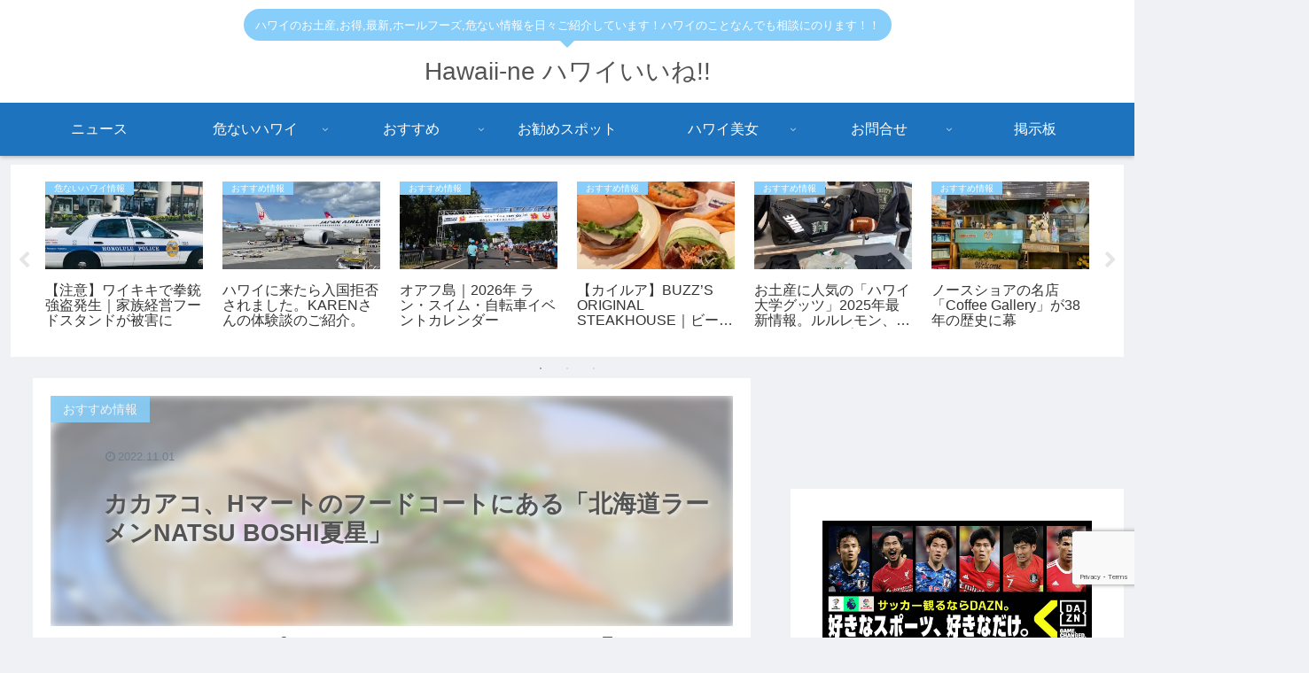

--- FILE ---
content_type: text/html; charset=utf-8
request_url: https://www.google.com/recaptcha/api2/anchor?ar=1&k=6LfHPkwfAAAAADR6T-32uehdXUclDwlHfvSygAZX&co=aHR0cHM6Ly9oYXdhaWktbmUuY29tOjQ0Mw..&hl=en&v=N67nZn4AqZkNcbeMu4prBgzg&size=invisible&anchor-ms=20000&execute-ms=30000&cb=e1yzss88rf1k
body_size: 48676
content:
<!DOCTYPE HTML><html dir="ltr" lang="en"><head><meta http-equiv="Content-Type" content="text/html; charset=UTF-8">
<meta http-equiv="X-UA-Compatible" content="IE=edge">
<title>reCAPTCHA</title>
<style type="text/css">
/* cyrillic-ext */
@font-face {
  font-family: 'Roboto';
  font-style: normal;
  font-weight: 400;
  font-stretch: 100%;
  src: url(//fonts.gstatic.com/s/roboto/v48/KFO7CnqEu92Fr1ME7kSn66aGLdTylUAMa3GUBHMdazTgWw.woff2) format('woff2');
  unicode-range: U+0460-052F, U+1C80-1C8A, U+20B4, U+2DE0-2DFF, U+A640-A69F, U+FE2E-FE2F;
}
/* cyrillic */
@font-face {
  font-family: 'Roboto';
  font-style: normal;
  font-weight: 400;
  font-stretch: 100%;
  src: url(//fonts.gstatic.com/s/roboto/v48/KFO7CnqEu92Fr1ME7kSn66aGLdTylUAMa3iUBHMdazTgWw.woff2) format('woff2');
  unicode-range: U+0301, U+0400-045F, U+0490-0491, U+04B0-04B1, U+2116;
}
/* greek-ext */
@font-face {
  font-family: 'Roboto';
  font-style: normal;
  font-weight: 400;
  font-stretch: 100%;
  src: url(//fonts.gstatic.com/s/roboto/v48/KFO7CnqEu92Fr1ME7kSn66aGLdTylUAMa3CUBHMdazTgWw.woff2) format('woff2');
  unicode-range: U+1F00-1FFF;
}
/* greek */
@font-face {
  font-family: 'Roboto';
  font-style: normal;
  font-weight: 400;
  font-stretch: 100%;
  src: url(//fonts.gstatic.com/s/roboto/v48/KFO7CnqEu92Fr1ME7kSn66aGLdTylUAMa3-UBHMdazTgWw.woff2) format('woff2');
  unicode-range: U+0370-0377, U+037A-037F, U+0384-038A, U+038C, U+038E-03A1, U+03A3-03FF;
}
/* math */
@font-face {
  font-family: 'Roboto';
  font-style: normal;
  font-weight: 400;
  font-stretch: 100%;
  src: url(//fonts.gstatic.com/s/roboto/v48/KFO7CnqEu92Fr1ME7kSn66aGLdTylUAMawCUBHMdazTgWw.woff2) format('woff2');
  unicode-range: U+0302-0303, U+0305, U+0307-0308, U+0310, U+0312, U+0315, U+031A, U+0326-0327, U+032C, U+032F-0330, U+0332-0333, U+0338, U+033A, U+0346, U+034D, U+0391-03A1, U+03A3-03A9, U+03B1-03C9, U+03D1, U+03D5-03D6, U+03F0-03F1, U+03F4-03F5, U+2016-2017, U+2034-2038, U+203C, U+2040, U+2043, U+2047, U+2050, U+2057, U+205F, U+2070-2071, U+2074-208E, U+2090-209C, U+20D0-20DC, U+20E1, U+20E5-20EF, U+2100-2112, U+2114-2115, U+2117-2121, U+2123-214F, U+2190, U+2192, U+2194-21AE, U+21B0-21E5, U+21F1-21F2, U+21F4-2211, U+2213-2214, U+2216-22FF, U+2308-230B, U+2310, U+2319, U+231C-2321, U+2336-237A, U+237C, U+2395, U+239B-23B7, U+23D0, U+23DC-23E1, U+2474-2475, U+25AF, U+25B3, U+25B7, U+25BD, U+25C1, U+25CA, U+25CC, U+25FB, U+266D-266F, U+27C0-27FF, U+2900-2AFF, U+2B0E-2B11, U+2B30-2B4C, U+2BFE, U+3030, U+FF5B, U+FF5D, U+1D400-1D7FF, U+1EE00-1EEFF;
}
/* symbols */
@font-face {
  font-family: 'Roboto';
  font-style: normal;
  font-weight: 400;
  font-stretch: 100%;
  src: url(//fonts.gstatic.com/s/roboto/v48/KFO7CnqEu92Fr1ME7kSn66aGLdTylUAMaxKUBHMdazTgWw.woff2) format('woff2');
  unicode-range: U+0001-000C, U+000E-001F, U+007F-009F, U+20DD-20E0, U+20E2-20E4, U+2150-218F, U+2190, U+2192, U+2194-2199, U+21AF, U+21E6-21F0, U+21F3, U+2218-2219, U+2299, U+22C4-22C6, U+2300-243F, U+2440-244A, U+2460-24FF, U+25A0-27BF, U+2800-28FF, U+2921-2922, U+2981, U+29BF, U+29EB, U+2B00-2BFF, U+4DC0-4DFF, U+FFF9-FFFB, U+10140-1018E, U+10190-1019C, U+101A0, U+101D0-101FD, U+102E0-102FB, U+10E60-10E7E, U+1D2C0-1D2D3, U+1D2E0-1D37F, U+1F000-1F0FF, U+1F100-1F1AD, U+1F1E6-1F1FF, U+1F30D-1F30F, U+1F315, U+1F31C, U+1F31E, U+1F320-1F32C, U+1F336, U+1F378, U+1F37D, U+1F382, U+1F393-1F39F, U+1F3A7-1F3A8, U+1F3AC-1F3AF, U+1F3C2, U+1F3C4-1F3C6, U+1F3CA-1F3CE, U+1F3D4-1F3E0, U+1F3ED, U+1F3F1-1F3F3, U+1F3F5-1F3F7, U+1F408, U+1F415, U+1F41F, U+1F426, U+1F43F, U+1F441-1F442, U+1F444, U+1F446-1F449, U+1F44C-1F44E, U+1F453, U+1F46A, U+1F47D, U+1F4A3, U+1F4B0, U+1F4B3, U+1F4B9, U+1F4BB, U+1F4BF, U+1F4C8-1F4CB, U+1F4D6, U+1F4DA, U+1F4DF, U+1F4E3-1F4E6, U+1F4EA-1F4ED, U+1F4F7, U+1F4F9-1F4FB, U+1F4FD-1F4FE, U+1F503, U+1F507-1F50B, U+1F50D, U+1F512-1F513, U+1F53E-1F54A, U+1F54F-1F5FA, U+1F610, U+1F650-1F67F, U+1F687, U+1F68D, U+1F691, U+1F694, U+1F698, U+1F6AD, U+1F6B2, U+1F6B9-1F6BA, U+1F6BC, U+1F6C6-1F6CF, U+1F6D3-1F6D7, U+1F6E0-1F6EA, U+1F6F0-1F6F3, U+1F6F7-1F6FC, U+1F700-1F7FF, U+1F800-1F80B, U+1F810-1F847, U+1F850-1F859, U+1F860-1F887, U+1F890-1F8AD, U+1F8B0-1F8BB, U+1F8C0-1F8C1, U+1F900-1F90B, U+1F93B, U+1F946, U+1F984, U+1F996, U+1F9E9, U+1FA00-1FA6F, U+1FA70-1FA7C, U+1FA80-1FA89, U+1FA8F-1FAC6, U+1FACE-1FADC, U+1FADF-1FAE9, U+1FAF0-1FAF8, U+1FB00-1FBFF;
}
/* vietnamese */
@font-face {
  font-family: 'Roboto';
  font-style: normal;
  font-weight: 400;
  font-stretch: 100%;
  src: url(//fonts.gstatic.com/s/roboto/v48/KFO7CnqEu92Fr1ME7kSn66aGLdTylUAMa3OUBHMdazTgWw.woff2) format('woff2');
  unicode-range: U+0102-0103, U+0110-0111, U+0128-0129, U+0168-0169, U+01A0-01A1, U+01AF-01B0, U+0300-0301, U+0303-0304, U+0308-0309, U+0323, U+0329, U+1EA0-1EF9, U+20AB;
}
/* latin-ext */
@font-face {
  font-family: 'Roboto';
  font-style: normal;
  font-weight: 400;
  font-stretch: 100%;
  src: url(//fonts.gstatic.com/s/roboto/v48/KFO7CnqEu92Fr1ME7kSn66aGLdTylUAMa3KUBHMdazTgWw.woff2) format('woff2');
  unicode-range: U+0100-02BA, U+02BD-02C5, U+02C7-02CC, U+02CE-02D7, U+02DD-02FF, U+0304, U+0308, U+0329, U+1D00-1DBF, U+1E00-1E9F, U+1EF2-1EFF, U+2020, U+20A0-20AB, U+20AD-20C0, U+2113, U+2C60-2C7F, U+A720-A7FF;
}
/* latin */
@font-face {
  font-family: 'Roboto';
  font-style: normal;
  font-weight: 400;
  font-stretch: 100%;
  src: url(//fonts.gstatic.com/s/roboto/v48/KFO7CnqEu92Fr1ME7kSn66aGLdTylUAMa3yUBHMdazQ.woff2) format('woff2');
  unicode-range: U+0000-00FF, U+0131, U+0152-0153, U+02BB-02BC, U+02C6, U+02DA, U+02DC, U+0304, U+0308, U+0329, U+2000-206F, U+20AC, U+2122, U+2191, U+2193, U+2212, U+2215, U+FEFF, U+FFFD;
}
/* cyrillic-ext */
@font-face {
  font-family: 'Roboto';
  font-style: normal;
  font-weight: 500;
  font-stretch: 100%;
  src: url(//fonts.gstatic.com/s/roboto/v48/KFO7CnqEu92Fr1ME7kSn66aGLdTylUAMa3GUBHMdazTgWw.woff2) format('woff2');
  unicode-range: U+0460-052F, U+1C80-1C8A, U+20B4, U+2DE0-2DFF, U+A640-A69F, U+FE2E-FE2F;
}
/* cyrillic */
@font-face {
  font-family: 'Roboto';
  font-style: normal;
  font-weight: 500;
  font-stretch: 100%;
  src: url(//fonts.gstatic.com/s/roboto/v48/KFO7CnqEu92Fr1ME7kSn66aGLdTylUAMa3iUBHMdazTgWw.woff2) format('woff2');
  unicode-range: U+0301, U+0400-045F, U+0490-0491, U+04B0-04B1, U+2116;
}
/* greek-ext */
@font-face {
  font-family: 'Roboto';
  font-style: normal;
  font-weight: 500;
  font-stretch: 100%;
  src: url(//fonts.gstatic.com/s/roboto/v48/KFO7CnqEu92Fr1ME7kSn66aGLdTylUAMa3CUBHMdazTgWw.woff2) format('woff2');
  unicode-range: U+1F00-1FFF;
}
/* greek */
@font-face {
  font-family: 'Roboto';
  font-style: normal;
  font-weight: 500;
  font-stretch: 100%;
  src: url(//fonts.gstatic.com/s/roboto/v48/KFO7CnqEu92Fr1ME7kSn66aGLdTylUAMa3-UBHMdazTgWw.woff2) format('woff2');
  unicode-range: U+0370-0377, U+037A-037F, U+0384-038A, U+038C, U+038E-03A1, U+03A3-03FF;
}
/* math */
@font-face {
  font-family: 'Roboto';
  font-style: normal;
  font-weight: 500;
  font-stretch: 100%;
  src: url(//fonts.gstatic.com/s/roboto/v48/KFO7CnqEu92Fr1ME7kSn66aGLdTylUAMawCUBHMdazTgWw.woff2) format('woff2');
  unicode-range: U+0302-0303, U+0305, U+0307-0308, U+0310, U+0312, U+0315, U+031A, U+0326-0327, U+032C, U+032F-0330, U+0332-0333, U+0338, U+033A, U+0346, U+034D, U+0391-03A1, U+03A3-03A9, U+03B1-03C9, U+03D1, U+03D5-03D6, U+03F0-03F1, U+03F4-03F5, U+2016-2017, U+2034-2038, U+203C, U+2040, U+2043, U+2047, U+2050, U+2057, U+205F, U+2070-2071, U+2074-208E, U+2090-209C, U+20D0-20DC, U+20E1, U+20E5-20EF, U+2100-2112, U+2114-2115, U+2117-2121, U+2123-214F, U+2190, U+2192, U+2194-21AE, U+21B0-21E5, U+21F1-21F2, U+21F4-2211, U+2213-2214, U+2216-22FF, U+2308-230B, U+2310, U+2319, U+231C-2321, U+2336-237A, U+237C, U+2395, U+239B-23B7, U+23D0, U+23DC-23E1, U+2474-2475, U+25AF, U+25B3, U+25B7, U+25BD, U+25C1, U+25CA, U+25CC, U+25FB, U+266D-266F, U+27C0-27FF, U+2900-2AFF, U+2B0E-2B11, U+2B30-2B4C, U+2BFE, U+3030, U+FF5B, U+FF5D, U+1D400-1D7FF, U+1EE00-1EEFF;
}
/* symbols */
@font-face {
  font-family: 'Roboto';
  font-style: normal;
  font-weight: 500;
  font-stretch: 100%;
  src: url(//fonts.gstatic.com/s/roboto/v48/KFO7CnqEu92Fr1ME7kSn66aGLdTylUAMaxKUBHMdazTgWw.woff2) format('woff2');
  unicode-range: U+0001-000C, U+000E-001F, U+007F-009F, U+20DD-20E0, U+20E2-20E4, U+2150-218F, U+2190, U+2192, U+2194-2199, U+21AF, U+21E6-21F0, U+21F3, U+2218-2219, U+2299, U+22C4-22C6, U+2300-243F, U+2440-244A, U+2460-24FF, U+25A0-27BF, U+2800-28FF, U+2921-2922, U+2981, U+29BF, U+29EB, U+2B00-2BFF, U+4DC0-4DFF, U+FFF9-FFFB, U+10140-1018E, U+10190-1019C, U+101A0, U+101D0-101FD, U+102E0-102FB, U+10E60-10E7E, U+1D2C0-1D2D3, U+1D2E0-1D37F, U+1F000-1F0FF, U+1F100-1F1AD, U+1F1E6-1F1FF, U+1F30D-1F30F, U+1F315, U+1F31C, U+1F31E, U+1F320-1F32C, U+1F336, U+1F378, U+1F37D, U+1F382, U+1F393-1F39F, U+1F3A7-1F3A8, U+1F3AC-1F3AF, U+1F3C2, U+1F3C4-1F3C6, U+1F3CA-1F3CE, U+1F3D4-1F3E0, U+1F3ED, U+1F3F1-1F3F3, U+1F3F5-1F3F7, U+1F408, U+1F415, U+1F41F, U+1F426, U+1F43F, U+1F441-1F442, U+1F444, U+1F446-1F449, U+1F44C-1F44E, U+1F453, U+1F46A, U+1F47D, U+1F4A3, U+1F4B0, U+1F4B3, U+1F4B9, U+1F4BB, U+1F4BF, U+1F4C8-1F4CB, U+1F4D6, U+1F4DA, U+1F4DF, U+1F4E3-1F4E6, U+1F4EA-1F4ED, U+1F4F7, U+1F4F9-1F4FB, U+1F4FD-1F4FE, U+1F503, U+1F507-1F50B, U+1F50D, U+1F512-1F513, U+1F53E-1F54A, U+1F54F-1F5FA, U+1F610, U+1F650-1F67F, U+1F687, U+1F68D, U+1F691, U+1F694, U+1F698, U+1F6AD, U+1F6B2, U+1F6B9-1F6BA, U+1F6BC, U+1F6C6-1F6CF, U+1F6D3-1F6D7, U+1F6E0-1F6EA, U+1F6F0-1F6F3, U+1F6F7-1F6FC, U+1F700-1F7FF, U+1F800-1F80B, U+1F810-1F847, U+1F850-1F859, U+1F860-1F887, U+1F890-1F8AD, U+1F8B0-1F8BB, U+1F8C0-1F8C1, U+1F900-1F90B, U+1F93B, U+1F946, U+1F984, U+1F996, U+1F9E9, U+1FA00-1FA6F, U+1FA70-1FA7C, U+1FA80-1FA89, U+1FA8F-1FAC6, U+1FACE-1FADC, U+1FADF-1FAE9, U+1FAF0-1FAF8, U+1FB00-1FBFF;
}
/* vietnamese */
@font-face {
  font-family: 'Roboto';
  font-style: normal;
  font-weight: 500;
  font-stretch: 100%;
  src: url(//fonts.gstatic.com/s/roboto/v48/KFO7CnqEu92Fr1ME7kSn66aGLdTylUAMa3OUBHMdazTgWw.woff2) format('woff2');
  unicode-range: U+0102-0103, U+0110-0111, U+0128-0129, U+0168-0169, U+01A0-01A1, U+01AF-01B0, U+0300-0301, U+0303-0304, U+0308-0309, U+0323, U+0329, U+1EA0-1EF9, U+20AB;
}
/* latin-ext */
@font-face {
  font-family: 'Roboto';
  font-style: normal;
  font-weight: 500;
  font-stretch: 100%;
  src: url(//fonts.gstatic.com/s/roboto/v48/KFO7CnqEu92Fr1ME7kSn66aGLdTylUAMa3KUBHMdazTgWw.woff2) format('woff2');
  unicode-range: U+0100-02BA, U+02BD-02C5, U+02C7-02CC, U+02CE-02D7, U+02DD-02FF, U+0304, U+0308, U+0329, U+1D00-1DBF, U+1E00-1E9F, U+1EF2-1EFF, U+2020, U+20A0-20AB, U+20AD-20C0, U+2113, U+2C60-2C7F, U+A720-A7FF;
}
/* latin */
@font-face {
  font-family: 'Roboto';
  font-style: normal;
  font-weight: 500;
  font-stretch: 100%;
  src: url(//fonts.gstatic.com/s/roboto/v48/KFO7CnqEu92Fr1ME7kSn66aGLdTylUAMa3yUBHMdazQ.woff2) format('woff2');
  unicode-range: U+0000-00FF, U+0131, U+0152-0153, U+02BB-02BC, U+02C6, U+02DA, U+02DC, U+0304, U+0308, U+0329, U+2000-206F, U+20AC, U+2122, U+2191, U+2193, U+2212, U+2215, U+FEFF, U+FFFD;
}
/* cyrillic-ext */
@font-face {
  font-family: 'Roboto';
  font-style: normal;
  font-weight: 900;
  font-stretch: 100%;
  src: url(//fonts.gstatic.com/s/roboto/v48/KFO7CnqEu92Fr1ME7kSn66aGLdTylUAMa3GUBHMdazTgWw.woff2) format('woff2');
  unicode-range: U+0460-052F, U+1C80-1C8A, U+20B4, U+2DE0-2DFF, U+A640-A69F, U+FE2E-FE2F;
}
/* cyrillic */
@font-face {
  font-family: 'Roboto';
  font-style: normal;
  font-weight: 900;
  font-stretch: 100%;
  src: url(//fonts.gstatic.com/s/roboto/v48/KFO7CnqEu92Fr1ME7kSn66aGLdTylUAMa3iUBHMdazTgWw.woff2) format('woff2');
  unicode-range: U+0301, U+0400-045F, U+0490-0491, U+04B0-04B1, U+2116;
}
/* greek-ext */
@font-face {
  font-family: 'Roboto';
  font-style: normal;
  font-weight: 900;
  font-stretch: 100%;
  src: url(//fonts.gstatic.com/s/roboto/v48/KFO7CnqEu92Fr1ME7kSn66aGLdTylUAMa3CUBHMdazTgWw.woff2) format('woff2');
  unicode-range: U+1F00-1FFF;
}
/* greek */
@font-face {
  font-family: 'Roboto';
  font-style: normal;
  font-weight: 900;
  font-stretch: 100%;
  src: url(//fonts.gstatic.com/s/roboto/v48/KFO7CnqEu92Fr1ME7kSn66aGLdTylUAMa3-UBHMdazTgWw.woff2) format('woff2');
  unicode-range: U+0370-0377, U+037A-037F, U+0384-038A, U+038C, U+038E-03A1, U+03A3-03FF;
}
/* math */
@font-face {
  font-family: 'Roboto';
  font-style: normal;
  font-weight: 900;
  font-stretch: 100%;
  src: url(//fonts.gstatic.com/s/roboto/v48/KFO7CnqEu92Fr1ME7kSn66aGLdTylUAMawCUBHMdazTgWw.woff2) format('woff2');
  unicode-range: U+0302-0303, U+0305, U+0307-0308, U+0310, U+0312, U+0315, U+031A, U+0326-0327, U+032C, U+032F-0330, U+0332-0333, U+0338, U+033A, U+0346, U+034D, U+0391-03A1, U+03A3-03A9, U+03B1-03C9, U+03D1, U+03D5-03D6, U+03F0-03F1, U+03F4-03F5, U+2016-2017, U+2034-2038, U+203C, U+2040, U+2043, U+2047, U+2050, U+2057, U+205F, U+2070-2071, U+2074-208E, U+2090-209C, U+20D0-20DC, U+20E1, U+20E5-20EF, U+2100-2112, U+2114-2115, U+2117-2121, U+2123-214F, U+2190, U+2192, U+2194-21AE, U+21B0-21E5, U+21F1-21F2, U+21F4-2211, U+2213-2214, U+2216-22FF, U+2308-230B, U+2310, U+2319, U+231C-2321, U+2336-237A, U+237C, U+2395, U+239B-23B7, U+23D0, U+23DC-23E1, U+2474-2475, U+25AF, U+25B3, U+25B7, U+25BD, U+25C1, U+25CA, U+25CC, U+25FB, U+266D-266F, U+27C0-27FF, U+2900-2AFF, U+2B0E-2B11, U+2B30-2B4C, U+2BFE, U+3030, U+FF5B, U+FF5D, U+1D400-1D7FF, U+1EE00-1EEFF;
}
/* symbols */
@font-face {
  font-family: 'Roboto';
  font-style: normal;
  font-weight: 900;
  font-stretch: 100%;
  src: url(//fonts.gstatic.com/s/roboto/v48/KFO7CnqEu92Fr1ME7kSn66aGLdTylUAMaxKUBHMdazTgWw.woff2) format('woff2');
  unicode-range: U+0001-000C, U+000E-001F, U+007F-009F, U+20DD-20E0, U+20E2-20E4, U+2150-218F, U+2190, U+2192, U+2194-2199, U+21AF, U+21E6-21F0, U+21F3, U+2218-2219, U+2299, U+22C4-22C6, U+2300-243F, U+2440-244A, U+2460-24FF, U+25A0-27BF, U+2800-28FF, U+2921-2922, U+2981, U+29BF, U+29EB, U+2B00-2BFF, U+4DC0-4DFF, U+FFF9-FFFB, U+10140-1018E, U+10190-1019C, U+101A0, U+101D0-101FD, U+102E0-102FB, U+10E60-10E7E, U+1D2C0-1D2D3, U+1D2E0-1D37F, U+1F000-1F0FF, U+1F100-1F1AD, U+1F1E6-1F1FF, U+1F30D-1F30F, U+1F315, U+1F31C, U+1F31E, U+1F320-1F32C, U+1F336, U+1F378, U+1F37D, U+1F382, U+1F393-1F39F, U+1F3A7-1F3A8, U+1F3AC-1F3AF, U+1F3C2, U+1F3C4-1F3C6, U+1F3CA-1F3CE, U+1F3D4-1F3E0, U+1F3ED, U+1F3F1-1F3F3, U+1F3F5-1F3F7, U+1F408, U+1F415, U+1F41F, U+1F426, U+1F43F, U+1F441-1F442, U+1F444, U+1F446-1F449, U+1F44C-1F44E, U+1F453, U+1F46A, U+1F47D, U+1F4A3, U+1F4B0, U+1F4B3, U+1F4B9, U+1F4BB, U+1F4BF, U+1F4C8-1F4CB, U+1F4D6, U+1F4DA, U+1F4DF, U+1F4E3-1F4E6, U+1F4EA-1F4ED, U+1F4F7, U+1F4F9-1F4FB, U+1F4FD-1F4FE, U+1F503, U+1F507-1F50B, U+1F50D, U+1F512-1F513, U+1F53E-1F54A, U+1F54F-1F5FA, U+1F610, U+1F650-1F67F, U+1F687, U+1F68D, U+1F691, U+1F694, U+1F698, U+1F6AD, U+1F6B2, U+1F6B9-1F6BA, U+1F6BC, U+1F6C6-1F6CF, U+1F6D3-1F6D7, U+1F6E0-1F6EA, U+1F6F0-1F6F3, U+1F6F7-1F6FC, U+1F700-1F7FF, U+1F800-1F80B, U+1F810-1F847, U+1F850-1F859, U+1F860-1F887, U+1F890-1F8AD, U+1F8B0-1F8BB, U+1F8C0-1F8C1, U+1F900-1F90B, U+1F93B, U+1F946, U+1F984, U+1F996, U+1F9E9, U+1FA00-1FA6F, U+1FA70-1FA7C, U+1FA80-1FA89, U+1FA8F-1FAC6, U+1FACE-1FADC, U+1FADF-1FAE9, U+1FAF0-1FAF8, U+1FB00-1FBFF;
}
/* vietnamese */
@font-face {
  font-family: 'Roboto';
  font-style: normal;
  font-weight: 900;
  font-stretch: 100%;
  src: url(//fonts.gstatic.com/s/roboto/v48/KFO7CnqEu92Fr1ME7kSn66aGLdTylUAMa3OUBHMdazTgWw.woff2) format('woff2');
  unicode-range: U+0102-0103, U+0110-0111, U+0128-0129, U+0168-0169, U+01A0-01A1, U+01AF-01B0, U+0300-0301, U+0303-0304, U+0308-0309, U+0323, U+0329, U+1EA0-1EF9, U+20AB;
}
/* latin-ext */
@font-face {
  font-family: 'Roboto';
  font-style: normal;
  font-weight: 900;
  font-stretch: 100%;
  src: url(//fonts.gstatic.com/s/roboto/v48/KFO7CnqEu92Fr1ME7kSn66aGLdTylUAMa3KUBHMdazTgWw.woff2) format('woff2');
  unicode-range: U+0100-02BA, U+02BD-02C5, U+02C7-02CC, U+02CE-02D7, U+02DD-02FF, U+0304, U+0308, U+0329, U+1D00-1DBF, U+1E00-1E9F, U+1EF2-1EFF, U+2020, U+20A0-20AB, U+20AD-20C0, U+2113, U+2C60-2C7F, U+A720-A7FF;
}
/* latin */
@font-face {
  font-family: 'Roboto';
  font-style: normal;
  font-weight: 900;
  font-stretch: 100%;
  src: url(//fonts.gstatic.com/s/roboto/v48/KFO7CnqEu92Fr1ME7kSn66aGLdTylUAMa3yUBHMdazQ.woff2) format('woff2');
  unicode-range: U+0000-00FF, U+0131, U+0152-0153, U+02BB-02BC, U+02C6, U+02DA, U+02DC, U+0304, U+0308, U+0329, U+2000-206F, U+20AC, U+2122, U+2191, U+2193, U+2212, U+2215, U+FEFF, U+FFFD;
}

</style>
<link rel="stylesheet" type="text/css" href="https://www.gstatic.com/recaptcha/releases/N67nZn4AqZkNcbeMu4prBgzg/styles__ltr.css">
<script nonce="kEZHbzUXNh4_qovx_Fi5FA" type="text/javascript">window['__recaptcha_api'] = 'https://www.google.com/recaptcha/api2/';</script>
<script type="text/javascript" src="https://www.gstatic.com/recaptcha/releases/N67nZn4AqZkNcbeMu4prBgzg/recaptcha__en.js" nonce="kEZHbzUXNh4_qovx_Fi5FA">
      
    </script></head>
<body><div id="rc-anchor-alert" class="rc-anchor-alert"></div>
<input type="hidden" id="recaptcha-token" value="[base64]">
<script type="text/javascript" nonce="kEZHbzUXNh4_qovx_Fi5FA">
      recaptcha.anchor.Main.init("[\x22ainput\x22,[\x22bgdata\x22,\x22\x22,\[base64]/[base64]/[base64]/[base64]/[base64]/UltsKytdPUU6KEU8MjA0OD9SW2wrK109RT4+NnwxOTI6KChFJjY0NTEyKT09NTUyOTYmJk0rMTxjLmxlbmd0aCYmKGMuY2hhckNvZGVBdChNKzEpJjY0NTEyKT09NTYzMjA/[base64]/[base64]/[base64]/[base64]/[base64]/[base64]/[base64]\x22,\[base64]\x22,\x22w7nCkVTClEbDlsOSw7cJVcK3VMKAAm3CkTkrw5HCm8OBwpRjw6vDmMKAwoDDvkQANcOAwrTCr8Kow51BS8O4U3zCosO+Iy7Dv8KWf8KySUdwUkdAw54OY3pUd8OzfsK/w5rClMKVw5YrdcKLQcKzEyJfFsKMw4zDuWbDq0HCvkrChGpgO8KaZsOew7ljw40pwoxRICnCucKKaQfDucKQasKuw6ZPw7htP8K0w4HCvsOpwrbDigHDscKmw5LCscKFWH/CuEYNasODwqfDisKvwpB6Mxg3GBzCqSlTwp3Ck0wuw7nCqsOhw4XCvMOYwqPDoWPDrsO2w4TDtHHCu3nCpMKTADNHwr9takDCuMOuw4XCoEfDin/[base64]/[base64]/Cs8Oxw4rCpg/[base64]/CksOjw43DnsOTw718w7HDj8Kowpxow4HDocOjwrjCq8OxVjI5w5jCgMO1w7HDmSw0ABlgw7PDk8OKFEjDumHDsMOQW2fCrcOgSMKGwqvDgsORw5/CksK1wrljw4MdwoNAw4zDnWnCiWDDn3TDrcKZw5bDiTB1wplpd8KzBsKSBcO6wqDCicK5ecKNwoVrO3xqOcKzDsOmw6wLwoJRY8K1wo4FbCVlw6prVsKiwqcuw5XDoXt/[base64]/wrxJAcO7FsORw5jDiUQ2w7nDlEZuw5jDucKXwobDm8OSwovCmXrDgCByw5DCk1PDpcKTAmQ0w7/DgsK+DF7Ck8Kjw7UWOXTCuj7DoMKbwrfCvSEKwoXCjzHCt8OEw4EMwrs3w5fDgzcEOsO7wqbDp1AVI8O3dcKDDDjDv8KGFx/[base64]/CmcKTX0XDpnTCi8OIQgbCscKjOXHCgsONw44SNH5Fw7LDqH8KX8ODSMOewo3Cu2zDisKzd8Opw4zDliNCWg/DgifCu8OZwrNBw7vCjMO6woPCrB/[base64]/CmmLDqnfDrMKFfXQPw6TCgAHCiD/DkcKow5HCrsKAw6lxwrtwGCDDj2djwrzChMKAF8OKwoXDgMKjwrciKsOqOMKMwoJqw4sBVTEUbjzDuMO9w73DvC/CnmLDm2rDnkAzdmc2UQfCi8KdY2o2w4vCi8KCwoBXDsOFwo57agTCrGMsw7/[base64]/L8KkBxkcwq7CisONRMOYHlIhw5NYTsKvBsKzw4JQw5PDtsOzQi0zw4k2wovCsybCocOWTsOgFT/DpcOTwpRww444w5fDuk/[base64]/DkkPChMO8ORpbwpNOOUnDuMKfBcKcw6FGw7tCwrDDkcK8w5lkwpDCosOfw4vCshBzRQ7DnsKNwovDshdTw7pRw6TCkV1cw6jCpmrDq8OkwrNTwo7CqcOmwpNVI8OcBcOqwqbDnsKfwpNufXA8w7piw4XCkXnCkyI1HmY0ay/Cq8KzccOmwoUkLMKUZcOBbBpyV8OCKzMbwpRFw4s+O8OqCMOAwp3DuHPCmyxZKsKowqDCly44IMK2L8OtdHhkw77DlcOdJHjDuMKDw75gejnDo8KcwqZPdcKIcgvChXRowo1/[base64]/[base64]/[base64]/DgxzCsRdVwqHDpMKgwq3Cn8O0wp4EW8ODTcOVdMK/G3nCr8K/diNmwo7Dqz5iwrk9IikbHXoLw6XCjsO8wpPDksKOwoRPw7A+ejkRwoJtdQrDicO5w5zDnMKLw7LDsgDDu3wpw5jCu8OhBsOQYRHDvFfDn3nCpcKlXAciVy/[base64]/[base64]/CpcOfwpfDpsKDw6zDpG/[base64]/Cq28yw5bCtQ3ChcOuw5QVF1vCgjdAwrhUwr4fI8OUccOfwq8pw7p/w7QQwqZjfgjDhDHCgGXDhHFgw4PDkcKdX8OUw7HDp8KXwrDDksKuwpvCr8KYw4DDtsKCNUxWeWoiwqHCtjpnbMOHHMO9N8K7wrFIwr7CpwgnwrMAwqVpwpNIRUAww5sQYSs3GsK5fsOjZmUyw5HDnMONw6vDjjoRacOofjjCtMOGPcKVW1/CjsOSwoM0FMOtScKIw5J2a8KUU8KMw6h0w7tVwrLDn8OMwpjClSvDmcKSw4p+DsOnPcOHRcKxTiPDtcOYTS9sYVQBw5dmw6rDqMOawoMCwp3CnhkzwqjCsMOewovDgsObwr7CmsOwPMKMDsOrbF4iTsO5HsKUAsKIw74qwqJbaSENX8K0w5IVVcOJw7jDo8Oww6AaMB/Cp8OPKMODwpvDqyPDtCkMwow6w6AzwrI/eMKBWsKGw5FgRkDDqnnClVXCvcO5SRddST07w5TDrl9KI8KBwpJ8woAEwo3DvnDDrcK2C8KkW8KXC8KAwotnwqQ9dHgmAxlIwrFNwqM6wrkgQifDo8KQTcOMw5BEwqvCl8K4w6zCsFJVwqPCnsKlIcKrwpPDvMK2CnLDiUXDhcKuwqPDmsKTZ8OyQDfDqMKowq7DoF/CucOfMk3CpsKrXBoIw78twrTClVDDtjXDi8Kuw5VDDHrCqnnDi8KPWMKGW8OlR8O3Yg7DpyF3wpxSPMOKAj0jIipswqLCp8K1IUHDqsOmw5vDssOLZlchBhnDocOvX8KFfjoYImJAwpXCpBJrw6bDisOhAgQYw4zCscKzwo5Gw70ow4/CjhV3w4ADRxxpw6LDo8KiwpDCr2bChhJCcMKzEMOhwpTDmMOcw78jQCVxYiM+SsOZbMK9PcOIBnDCkMKSbcKkIsODwrrCgibDhVwpYR4Ow4DCosKUN1XCrsO/N1DCnMOgRR/[base64]/[base64]/DhQbDhhvDocKnwq99w4nCtMOowpJxwphxwpQKwp41w5nDj8K0fA7DkzfCkznCisOtecOmHcKiC8OASsO5McKfOChTREvCtMO8C8OAwoEkHDIOC8OLwrZiMsK2ZsOCMcOiwpPDvMO3wpM1QMOLDhfCjD/DuH/ClWDCpxVMwo8Nd0AOScK9woHDlX7DvywswpTCoX3DmMKxUMKRwrwqwqPCvMKww6kKwqzCk8Ohw6J4w5d4w5fCjMOQw5zChgrDpQ/CvcOUWBbCtMK7KsOAwq/ClFbDrsKaw6JzdcKEw40dEsOLX8Kjwo8KD8Ktw6/DmcOaAzHCulPDs0AUwo0GVElCKR3DkV/[base64]/[base64]/wo7Ct8OBesOJwoLCscOjwqbCvsOUEMKPwpNqcsKZw57CvMOqwrbCqcO8w6VlVMKbcMOpwpfDjcKvw7wcwqLDhsO0GUkyGEVAw4pPECAPw4pEw68oVSjDgMK1w7cxwol5VWPDgMOgFVPCsxwew6/DmcKLRXXDgScNwqrDs8KCw4LDisOSw4sCwptwQkoSCcO3w7XDuRzCi0ZmZgbCuMOEfcOgwrDDtcOqw4DCvsKfwozCtVFDwo12MsKtbMO4wobCmSQ1w7ogQMKMIsOEwpXDpMO4wptjNsKKwo0dKMKgbRJJw4/Cr8OrwrLDlwwKbFZuRcOywoPDpRptw7MGDcO3woFsTsKNw7HDpEBiwrEAwrJRwqsMwqjCqG3CoMK5DgXCgl3Dk8O+EgDCiMOpYxHCjsKwdwQqw4vCrlzDmcO4VsOYY0zCvcKVw4/DssKCwqTDnFUBImRwGcKOK1dNwotSfcOHwpZ6KXNFw5bCphosGgJowrbDrsOHHcK4w41uw4B6w7FkwqTDkF4+IRx5DxlVBmHChsOHZSVROl7DkzPDpgvDo8KOGAdAJ1Z3ZcKfw5/Du1lLMy8zw4/DosO/[base64]/[base64]/CikrDpifDm15iw6MQw7/DpMOMwrZJHW/DqMKfw5TDtD0ow5TCvsKeXsObw77DmE/Dh8K9w4DDsMKIwozCkcKDwobDgQzCj8Oqw71KPGJUwrjCvcKXw43DshR8FTPCvjxsbMKmCMOOwo3DjcKxwocJwqZqI8KDcgvCugHDrhrCp8KtNMK5w4FbbcOUeMKkw6PCusOgJcKRZ8Osw6vCsEITD8KuTTnCt0XDqEzDmkAhw5QgGkjDmcK6wo/[base64]/DvgLCvnY6ZMOMworCpMONecKiw5VswqnDgsKzwrV1wrQTw4xwFsO8wpdpbcODwqM8w7RrQ8KDw6t2wobDvARRwpnDvcOyLmzClSU9PSLCv8KzeMOTwpbDrsO1wpMXXFPDvsO3wpjCnMKIJcOnNkrDqy57w6VVwo/Cq8Kdwr7DoMKqfsK5w655w6AnworChcOBZEZNfV4GwpNWw59ewqfDo8KHwo7DlwTDvTPCsMKTVVjDiMK3RcOOW8KVQ8K2bxjDvMODwqkwwpTCnmlYGCXCucKDw7kjVcKkb0/Dkk3DsG46wrJ5SDZwwrQtQ8OHG2HDrjzCjMOow4RwwpshwqfCgE3DsMKiwpl7wqhOwoBqwqQ4Yh/ChsKtwqQOHsKzZ8OEwoFVcAFwMSsCHMKaw4w5w53DuVcQwqTCnVkafsKfDsKtcMKhR8K9w7FxTcO8w5kGwqTDoSZnwp8hCMOpwrs1IyJ/woI/IkzDgW1UwrxQNsOyw5rCisKEWUkAwotRMxLCvVHDn8Kow5gGwoxdw4/DqnjCtMOTw4rDrcKmbDkaw7fCpF/[base64]/CuCbCpnoBHUDCpsKLw7YywpsMCcOqcQLDmMOrw6PCjMK/c2DDqMKKwppcw4gvHHtPQcK+Iw9hwrXCgsO+TikHRXpAMsKURMO9PzXCsAAfQsKhNMOHdkF+w4DDg8KEK8O0w7tdTGzDjktfPGvDiMOVw5zDoAPDjQvDphzDvcO/GE5FVMKSFjkrwrxEwp/Cs8OvYMKbcMKteScLwrfDvis2YcOJw4LCvsKadcKOw6rDrcKKYkkNe8OQOsOTwoHChVjDt8K1SUPCusOLcQfDu8KYQShvw4IZwqIhwp3CsXDDt8O/w5lseMOWSMKJO8KOXsORG8OZaMKXIsKewo4ywqMWwpo2woB7RMK/Y0HDtMKycjAlbVtzMcOVZMOxLMKOwpBWSHPCumjDqXzDmcOhw4BlSgnDrsKLwpfCvcOWwrPCiMOUw6dTdcKxGjAnwrnClMOERybCrH0yZcKOCWnDvsKNwqpEDMKCwoFYwoPDksORGD4Lw6rCh8K6Amg/w7nDiiTDrhPDpMO3JMK0O3YNwoLDrQbCsGXDoDpTw4VrGsOgwqjDhEhIwoR0wqwWGMOuwp41Qi/DjhrCiMKww4tSccKLw6N7wrZEwplQwqpkwoUPwpzCisK5UnHCrVBBw6oewoPDqX/[base64]/CgMOme8KSwotaQGPCgsKCwqzDixMrYjrDicOrfMKnwrvCvS54wrVuwpzClMOhdsK2w6/Cp1rCsR1Qw7TDmjwQwpTDh8KTwp/Cg8K4asO2wprCvGbChmbCpW1Rw63DninCs8K5OloBQsOYw7zDiz9FGTvDnsOsOMKswqbDhwbDlcOHEcOAKkxJQcOZbMOyTDYvBMOwIsKSwrnCpMKtwoXDryhNw6BVw4/[base64]/DrMO3QB/DjlbCkRNgEXPCqwLDhx7DucK0ShnDkcKuwrnDmWJawpZZw7zCs0nDh8KMPcK1w57DnsOpw77CvClgwrnDgx9hw7LCkMOywrLDgk1AwrXCgWHCg8KOPcKvwozCvlcQwod7dnzCoMKBwqJewoBgRXNjw6/[base64]/DuDnChsOlwrV5dsKTUmEVIsKPUsK8BzRAewfCgzbCt8ONw5rCvA5bwrIqUWE9w4sQwoFVwqPCpHnClkxnw4IDRzPCpsK2w4PDm8OWKU0fQcK3EnMgwpQ1YcK/[base64]/[base64]/CiUfCscKdAmXDgsOUw4XDg8O2Q0LCkMOyw58qImDCrcKmwphywpHCiltXEn7Dkw7DocOKMSrCq8KbClNnZMO+EcKsDcO6wqZYw5/CojBMBsKFK8OyGsKeMsOpQGTCrUrCrhTDqcKOOsOkCMK0w7Q9VMKnXcOMwptwwq8DA3A1bsOeeS/Dl8KIwovDv8Kdw4LClsK2McK8TcOkSMOjAcO6wrYDwpTCrzjCk0gqaXXCtcOQPhvDhS8ielPDj0knwqQcFsKPak3CvwQ7wqAPwo7CkhzCpcOPw5l/[base64]/Dq8Kuw6LChcKGwqVjw5PDrk7Cq8OCw5rDr0PDmBjCqcK3ChJ1AMOqwrF3wp7DqHVgw6hSwrVAM8Opw6owRxbChMKcwo5KwqINRsOSEsKowoJ6wrgaw6lTw63CiFXDhcOPVEPDvTdMwqfChsOLw619LTzDjMObw6Jewp5tbBLCtVUlw6/CuXAowq0Lw5rCkCfDqsOuUQA6wrkUwpovAcOkw7ZHw5vCu8KJUxlrURkKVhRdKG3Dh8KIP29FwpTDu8OJw7jCkMOcw449wr/CssOVw5fChMOrUm5ow7JqOsOQw5zDmhPCv8Kmw5Jhw5t8RMO1UsKeZm7CvsOUwrPCoxYGfx1hwp42ZMKfw4TCisOAe0F/[base64]/DsMOWw6vDusKFwpDDvMOGWMKZRRAVw6PCm1dgwrkLa8KcTXLChcKHwrHChMOtw4bDrcOoCsKxHcKzw6jClTDCv8OHw6gPfEZTw53DosKOacKOGMKPEMKpwoY1OWghaSNpTELDsi/DhwvCp8KAwqnDk2nDhMOdY8KIecORbDUFwpExNQlaw5QSwrDCi8OlwqcuFFDDuMK6wo3CqE/[base64]/w6YHw5ZUw5PDqMKPwoR9BRlOacKJBCQYwr1HwpRzPRdsWk3CkXLCucOUwoxFF2lNwrbCqsODwpozw5bChMOOwqs7Q8OUaWXDkQYnaXPDmlbDjMOjwq8pwoBXYwtowpvCtwI9BHVxXcKSw43DnyHCk8OGBsOhFUZeen/Cpk3Cr8Otw43CiD/CjsK9OsKPw6M0w4PDmcOPw6h4T8KkK8Oqw6nDr3dwPUTDsWTCpyzDr8OVIMKsDTUswoN8JHvDtsOdPcKnwrQywo1SwqoDwoLDjMOUwpbDkGpMPzXDtsOkw7LDj8OawrzDtgBdwpRbw73Dj3nCpcOxb8Kmw5nDq8KdXsOjQ3tuD8Kow4zCjVDDlMOeG8K/[base64]/Dj1jCiUkJQXoVw5oJwobCj8KBw7ovScOhw5fDtinCnDfDhHXCncK3wo1Kw5PDgsOnQcOpa8KLwpp1wrohFA3Dr8OlwpHCoMKJM0rDn8Kkw7PDhDYUw4k5w5M+w4N/FHUNw6vCmMKMZCFjw4QIQzdcIsKsUsOvwqQSXjDDgcO6RSfCmWocPsOfOUDCjMKzRMKfCzZOexHDqcKDRCdzw7TDoFfCpMO7GVjCvsKnPy1awpZ8w4wBw7QbwoBhBMOXcnLDk8KHZ8OnEWYYworDiQTDj8K/w5EJwo82RsOZwrN1w4NQwr3DsMOZwq8sMGJyw7TDrsKyf8KKd1bCnTBBwoXCgMKrw6UwDAFEw5zDp8O+UTNcwrTDhMK8XcOww5TDn3x5Y2TCn8ORfcKQw4/DvB7CpsOQwpDCtMOMaHJ+YsKcwr4kwq7CmcKrwq3CizjDksKnwpIzaMO4woMkB8OdwrVfM8KJLcKNw5pjFMKRN8OdwqLDqFccw7diwq0hw7UDN8Oaw7YQw648w4FGwrfDt8Ohw6dbM1/CnMKVw4olY8KEw6UFwo4Nw7TChmTCqkdfwozDisOnw4Qww68HIcK6GsKww6nDrlXCo1DDrSjDo8KmQ8KsW8KlOMKACMOuw6tSw6/[base64]/[base64]/[base64]/[base64]/CiEvCiTU3PsOPL8K5woUKS3LDssKAbsKMwoHCvCs3w5PDrMKIYydQwochb8KEw7R/w7TDmg7Dl3nDm3LDqQgdw7VZPT3CqGrDj8KSw7lTaR7DqMKSTDwswpHDm8KGw53DkwplcsKHw65zw5cTMcOiHMOVA8KVwpYMKMOiIcKuQcOYworCjMOVbU4UeBRjLAlcwohlw7TDsMOqeMOWbSDDncKaS35jXsOTXsO6w6fChMKieTZMw6nCnh/DpV7Dv8O7wpbDgUB2w5ICKibCtX/DnsKAwoZgKjAEIwbDiXvCrgfDgsKjV8KxwpzCpT89wrbCpcKuY8K2KcOSwqRBMsO1M2krAcOGwrphKy9tGcOCwoBNE2oUw6TDpHpFw5/[base64]/DlsO8wp/CiUFFSXTCg8OYFcKjA2LDpcOJGsO5OkbClcOEA8KXPTTDhsKvOsOew7Iyw5NpwrvCq8OOJMKAw4s6w7pab1PClsOgbsKfwozCucOdwo9NwpXCgcKlVW8TwrvDrcOkwo91w7nDtcK0woExwpTCtz7DklduOjsDw59JwpPChCjDnBzCuz1WL1Z7UcOUPsKmwpjCjhbCtC/CrsOEblkUe8KQbCg/w4wkdGtDwrAkwonCpsKAw4rDuMOfSBZjw7vCtcOCw4hPCMKhCyzCgcO2w5YfwpEmTT3Cg8O/[base64]/DnCAkw4BIAsOgw4Z7w5jDrgl0w6fDusOdwop0EsOOwpzCsnrCocKBwrx4WzIhwobDlsOswq3CsQAlcUQWEU/Cl8K1w77CnMOew4Bxw7QHwpnCqsOhwqALNX/DqjjDnWp8DAnDlcO8YcKEN3Mqw4/[base64]/DqcOmwo7CojXDlMOJw7FfI8KOSsO2QA3CgRLCtMOFLFLDr8K1PMOQNUXDlcKSCCItw5/DvsOMOcKYHmrCoy3DvMOwwozDv3krIGoDwqoqwp8Ew6rDpXDCvsKYwpzDjzorWS48wpAeKDAYZ3bCuMO0McK4E05vABTDp8KtH2nDl8K/d2TDpMO+KsOVwpx8w6NbUUjCqsKIwrzDo8OWw53Dn8K9wrDCpMOfw5zCuMOAZ8KVMALDjzbDiMKQRsOhw64cZCdTNXbDpxMaSX/Cgx8Lw4cfaXh7LcKZwp/[base64]/CjAooP8O1w5fDvcOaNcOAw4jCg8ObwoBubFULwowrOMKmwpjCphwywr3DqUrCrATDlcK3w4EzVMK3wp1HLxJfw7PDpXZ6dnARQcKRUMOTaCrCi07CoSUHFkYTwq3CtyUnE8KcUsOYek/[base64]/DgMO4dcK/OhNbSMKTT29+woocw4HChMOHZ0nCu1Jpw6LDscOBwpcYwrfDiMO0wozDnWPDhwlnwqvCkcO4wq0/JXl/w7NMw6UgwrnClkpZa3XCjznDihBUezEfdsKpQyMFwq1SXT8hXRHDmHIlwrfDvMOCw4Z1R1PDo0Enw74cwoXCt35YYcKBMWshwrZ0OMODw5IOwpHCtnANwpHDrsOCFx/DtznDnGNJwo8/FcKLw4UGwqjDpcOyw5bCvSVleMKSfcOwL3PCrQPDocKow79Oa8OGw4QoYMOfw4AUwoZePMKTA27DtEjCs8K6HyAOw44zGTPCvi5qwofCmMOhTcKIHcOxAMKAw4DCtcKTwpEfw7VeREbDuHF/QEt3w6Fsf8KkwoUUwo/[base64]/CqQDDkwLCi1lTwqMrw4obw7xRZ8KEHVzDhGTCi8K1woxnEkdqwo/[base64]/dQjCk8OqMmXCmsO0ZcKnwp8awozCmGl5wq4tw7Fbw5zCs8OZdGrCscKKw5nDoRjCh8O/w5TDl8KxfsKLw6LDlTgRFsOJw5ZhNjsPw4DDqwXDom0lNlrDjjXCs1BDNMO6UCw0wpVIw71LwqDDnCrCkCDDiMOafnQTTMOLekzDjFkDfVUBwoHDssOcGBRqXMKGQMK9woMAw6jDosODw4dNODMhIU9pGsOKbsOvAcOEAT/Ci2nDjH7Cn01SVj88w6h4O3nDrlsvFMKLwo8lScK2w4Zqw6h1w7/CsMOjwqTDhmXDlFPDr25Ww7NUwpHDvsOuw5nCmhoGwq7DukrDpsKAw6IFwrXCsHbCvzhyX1RUEznCi8KFwp5zwpnChQTDvsOiw50Sw6/[base64]/wpVwS8K2wrMcV8OpwrhOw4lWK1/DoMOXBsOhVMOYwqLDqsOUwqdQe1gkw5TDjE9rdXjCq8OHOkhvwrrChcKYwogebcOJE3hhP8KRA8K4woXCrsK/RMKkwrjDtMK+QcKRJcOgZw5Fwq4+cDhbYcO3IHJdWy7CjMKjw5Qgdk51FcKgw6TCjy8NAiVEC8KWw7nCnsKswovDisKuTMOewovDhMKfaCbCrsOnw4jCo8KmwqZadcOqwrDCoEnDsDXCkcOUw6bDvC/Dp2luNkYQwrMdIcO0PcK2w6h7w50fwpzDvsOLw6QXw4/Dk28Gw7pIb8KvOxXDhwNcw4B+wrNvRTvDpg41w6oTRsO2wqc/[base64]/DmsO2ccK9Q8Klwqp/[base64]/[base64]/DpiAYIzjDjDomAMKYw5NkIHrCo8KjcMOGwqHDksKVwqHCt8KYwqYfw5wGwrLCvxx1REEvf8KXwq1vwo8fwrIuwqDDrMKGFMKCecOdUVtPaXIFwpNRK8K3UMO/XMODw7txw5Mzw6vCvRJQD8OIw7vDhcOFw54GwrXCoXHDiMOTZcKMM1k7XELDq8Onw5/DkcOZwqDCsGXChHZIwqtFQMKQwp7CuSzCksKoNcKfZj3CkMOseHglwqfDnMK+HH3Dhhljwp7DiWF/cCpaRHB+wpU+WiBewqrCriBCKD/[base64]/[base64]/wpjCuBrCgHbCrsOBwpTDrMOHZxHDjcKfVkETw43CjAMnwr4UUTUZw6DDpMOrw7vDu8K1XsKuwrXCm8OTaMOkAsOyFcKMwpEESMK4AsK/FsKtBGHCjSvCrWjCmsKLDj/[base64]/[base64]/wpQ9AD4HwpcSwrPClcKDwo3DicKuw6h2EcOfw4xhwpjDlcKtGsKcwq8pcnjCuQ/CmsODwqrCvyEhwrI2ScOrwrvDkMO1UMOMw4p8w7bCrVt1GCwPXGk2PgXCt8OYwq5/cVnDpcOXEhHCnHJqwoDDm8KnwojDrsOvZFg4eRRkBwwdbnrCvcOaOFNawoDDlxLCqcOXD2IKwohNwoYAwoLDtMKzwoRpW3oNN8OJRXYTw6laIMKeexTDq8OxwoBrw6XDpcK0b8Onwr/CtXHDtXh6wozDuMO2w5rDj0jClMOfwrLCocKZL8KSNsKTQcK5wpnDmsO5FMKWw5DDmsOBw4kUTD7Ct2PDukUywoN5UsKWwqhECsKww4oQYcKeBMOMwocBwqBMQBTCssKeHy3Csi7CtQTCl8KULMOAwqw+wqXDgQ5kZhYNw6l5wqlkSMK5ZlXDjwJ7XU/[base64]/w5Nnw4sww6jCqlXDmcKKw79uCGgkwoE9wpUlwqssEycVwqHDpcKpKcOmw5rCqUU1wrcaZBRhwpXCocK2w5URw4/CnzNUw77DiCUjScKPccKJw6fDljQfwp/[base64]/[base64]/[base64]/[base64]/ETAaw4LCi0vDjsK8w513w68SJ8OXKlXCn8KJwqhickzDhcK7SAjDhcKTWcOiwovCoBMrwq3DuENNw4IfD8OxGRHChgrDmUvCqMKQGsOpwq4qc8O6KcO/LMOzBcKkaHfCkjt/VsKBRMKAbRJswq7DuMO3wo0vO8O4DlTCoMOQw6vCjwEzfsOQwpNBwqgIwrDCoyE0D8Kvw7xUL8K5wokdfxwQw6/[base64]/DiV/CugHCh0h8wrJOw6DDvwDClAggwoNUw5HCljvDpMOzf3/CmWvCuMKEwpjDusK4TG3ClcKRwr4BwrLDtsO6wovDljsXPyMHw4VXw74oC1DCkRgLw7HCisO/[base64]/Do8O9MAoMKhfCpw8Mw6NbdsOtw7HDhTdpwr0RwrjDjAjCjVXCp3PDp8KGwpgPHMKlHcKew5xbwrTDmjzDscK/w4rDrMOxKMKZfcOKIDYBwr3CtwvCnxHDl0dhw4NEw73CisO+w64YM8KNRsOzw43CvcKoX8OwwpHDn1PDtHDDvCfCiUkuw4dVScOQw5ZTTlkywrTDq1xpcD7DgjfCkcOubUh+w5LCqXjDln81w4N9wrTCjMO6wpB/ZcKfAMKkQcKfw4x2wqzCuTshP8KiNsKJw7nCvsKuwrbDiMKxXMKuw6HDh8Onw57CpsKTw4Azwo5yYAUpMcKFw5rDmMO/[base64]/[base64]/DpcKlIcOYDQwxQzrCvQhKwqxfwrDDoQLCqQ0fwoXDsMOoTcKfK8Kkw7vDncKVw59cPMKcBMO4KlzClybDtx4vCn7Ds8OWwos5LCtsw5vCt2kuInvDhwoSbsKVQ1RYw67Cvy7CoAQbw4lewoh9DRnDh8KbAXcLODVFw7fDhhxtwrPDp8K5QjzDv8Kww6rDn2/[base64]/[base64]/[base64]/CqsKGw4Qew4VKwpJvwpbCpsOnBAoTw7cewpgVwqTCogfDr8OnW8KmI0DCs3N3NcOhYVRWdsOxwp/DnCXCrRZIw4NKwq7DgcKAwo4vZsK3w7d0w5dwOQEGw6tKIGA7w5LDrQPDtcOPFMOVM8OdHGEVehVxw4vCisKwwp9+XMKnwo57w6pKw7TCiMO9SzFzEgPCocO7w4DDkmDCscOzXsKoB8OFRxfCl8K1b8OpK8KEQgLDkBQkR3/[base64]/a1c+w4cEw4BaT8O7w595XMOnwrLClQ58SMKzw73CscOeS8OaRsO0b3PDj8KswrcOw6VjwqRZbcOIw4xsw6vCgsKAUMKJdUXCsMKSwovDnsKXR8OaBsOUw7A1woBfblc2wp3DocKEwoPCvRXClsO+w5paw5vDqz/CgicsA8O1wrrCi2J3FjDClwdnRcKsHsK6WsKSKXzCpxVMwp7DvsOnOmvDvDY/RMO+B8KWwq8EV37DtBBGwoXCgDRYwr7DvxYVfcKsS8OuMC3CqMO6wojDhiHDvmMrXMKsw5rDnsOwPRvCi8KUEcKFw6A7J2rDnnUfw5HDrnVUw6lqwqhBw7vCt8KjwoLCkiIjwoLDlzsTF8K3eRIcV8O/A3NJwqoyw5UEDhvDlkfCi8OMw4Nrw5vDksO1w6h+w7Ztw5BnwqbDs8O8N8OiFCF9EATCt8K1wqtvwo/DisKDw7g4V0ZAA0s0w6N7VcOZwqw1Y8KdbHNbwp7CvcOtw73DoFNVwqgPwqTCpzvDngQ0C8KKw6bDlsKCwphXHi3DtiXDvMKmw4dnwooh\x22],null,[\x22conf\x22,null,\x226LfHPkwfAAAAADR6T-32uehdXUclDwlHfvSygAZX\x22,0,null,null,null,1,[21,125,63,73,95,87,41,43,42,83,102,105,109,121],[7059694,110],0,null,null,null,null,0,null,0,null,700,1,null,0,\[base64]/76lBhnEnQkZnOKMAhmv8xEZ\x22,0,1,null,null,1,null,0,0,null,null,null,0],\x22https://hawaii-ne.com:443\x22,null,[3,1,1],null,null,null,1,3600,[\x22https://www.google.com/intl/en/policies/privacy/\x22,\x22https://www.google.com/intl/en/policies/terms/\x22],\x22vmh0c5+Ye/haE1+kSGjCQoe7R1bvUlrP51BXbT5wI9k\\u003d\x22,1,0,null,1,1769541448600,0,0,[6,161,171],null,[247,98,186,73,114],\x22RC-uDAw_kUNvskDOQ\x22,null,null,null,null,null,\x220dAFcWeA6Ja-v8dm5EUt0pafG5Mcf0GXbaH3LDJyW0Jy47i5Jr89c9_Z4HKYyUceP68anT1QaER0MlKMnO6B3ltCC5sqO1abdxYQ\x22,1769624248419]");
    </script></body></html>

--- FILE ---
content_type: text/html; charset=utf-8
request_url: https://www.google.com/recaptcha/api2/aframe
body_size: -251
content:
<!DOCTYPE HTML><html><head><meta http-equiv="content-type" content="text/html; charset=UTF-8"></head><body><script nonce="56oQipSaJ-uSIna2fziIyg">/** Anti-fraud and anti-abuse applications only. See google.com/recaptcha */ try{var clients={'sodar':'https://pagead2.googlesyndication.com/pagead/sodar?'};window.addEventListener("message",function(a){try{if(a.source===window.parent){var b=JSON.parse(a.data);var c=clients[b['id']];if(c){var d=document.createElement('img');d.src=c+b['params']+'&rc='+(localStorage.getItem("rc::a")?sessionStorage.getItem("rc::b"):"");window.document.body.appendChild(d);sessionStorage.setItem("rc::e",parseInt(sessionStorage.getItem("rc::e")||0)+1);localStorage.setItem("rc::h",'1769537850180');}}}catch(b){}});window.parent.postMessage("_grecaptcha_ready", "*");}catch(b){}</script></body></html>

--- FILE ---
content_type: application/javascript
request_url: https://ad.jp.ap.valuecommerce.com/servlet/jsbanner?sid=3318841&pid=890072843
body_size: 920
content:
if(typeof(__vc_paramstr) === "undefined"){__vc_paramstr = "";}if(!__vc_paramstr && location.ancestorOrigins){__vc_dlist = location.ancestorOrigins;__vc_srcurl = "&_su="+encodeURIComponent(document.URL);__vc_dlarr = [];__vc_paramstr = "";for ( var i=0, l=__vc_dlist.length; l>i; i++ ) {__vc_dlarr.push(__vc_dlist[i]);}__vc_paramstr = "&_su="+encodeURIComponent(document.URL);if (__vc_dlarr.length){__vc_paramstr = __vc_paramstr + "&_dl=" + encodeURIComponent(__vc_dlarr.join(','));}}document.write("<A TARGET='_top' HREF='//ck.jp.ap.valuecommerce.com/servlet/referral?va=2812035&sid=3318841&pid=890072843&vcid=v5XdppkbwSyrUTCsZHpDylykiA5lnXbw_oSy_3SiMltQNpZXAuGlhQ&vcpub=0.030716"+__vc_paramstr+"' rel='nofollow'><IMG BORDER=0 SRC='//i.imgvc.com/vc/images/00/2a/e8/83.png'></A>");